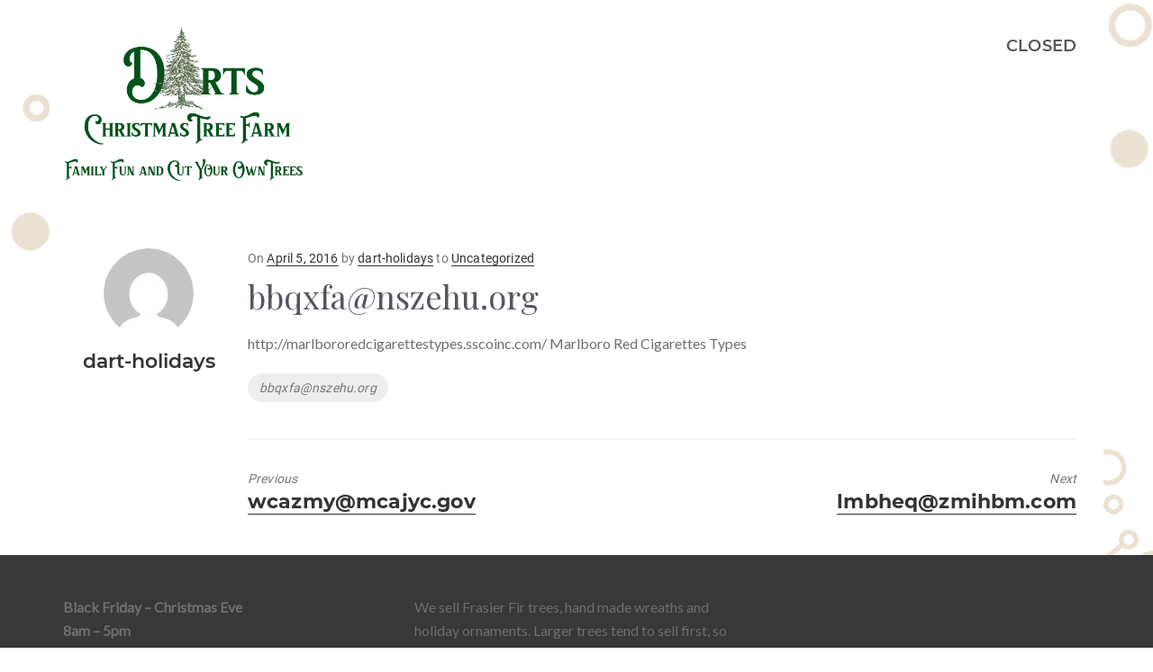

--- FILE ---
content_type: text/html; charset=UTF-8
request_url: https://dartschristmastreefarm.com/bbqxfanszehu-org/
body_size: 12683
content:
	<!DOCTYPE html>
<html lang="en-US">
	<head>
				<meta charset="UTF-8">
		<meta name="viewport" content="width=device-width, initial-scale=1">
		<meta name='robots' content='index, follow, max-image-preview:large, max-snippet:-1, max-video-preview:-1' />

	<!-- This site is optimized with the Yoast SEO plugin v21.5 - https://yoast.com/wordpress/plugins/seo/ -->
	<title>bbqxfa@nszehu.org - Dart&#039;s Christmas Tree Farm</title>
	<meta name="description" content="The oldest Cut your own Old Fashioned Fraser Fir Christmas trees, hand-made wreaths, and holiday ornaments on Long Island. Southold, New York" />
	<link rel="canonical" href="https://www.dartschristmastreefarm.com/bbqxfanszehu-org/" />
	<meta property="og:locale" content="en_US" />
	<meta property="og:type" content="article" />
	<meta property="og:title" content="bbqxfa@nszehu.org - Dart&#039;s Christmas Tree Farm" />
	<meta property="og:description" content="The oldest Cut your own Old Fashioned Fraser Fir Christmas trees, hand-made wreaths, and holiday ornaments on Long Island. Southold, New York" />
	<meta property="og:url" content="https://www.dartschristmastreefarm.com/bbqxfanszehu-org/" />
	<meta property="og:site_name" content="Dart&#039;s Christmas Tree Farm" />
	<meta property="article:published_time" content="2016-04-05T15:07:05+00:00" />
	<meta name="author" content="dart-holidays" />
	<meta name="twitter:card" content="summary_large_image" />
	<meta name="twitter:label1" content="Written by" />
	<meta name="twitter:data1" content="dart-holidays" />
	<script type="application/ld+json" class="yoast-schema-graph">{"@context":"https://schema.org","@graph":[{"@type":"Article","@id":"https://www.dartschristmastreefarm.com/bbqxfanszehu-org/#article","isPartOf":{"@id":"https://www.dartschristmastreefarm.com/bbqxfanszehu-org/"},"author":{"name":"dart-holidays","@id":"https://www.dartschristmastreefarm.com/#/schema/person/98620b0b961a55b54ec2fb3e0b544445"},"headline":"bbqxfa@nszehu.org","datePublished":"2016-04-05T15:07:05+00:00","dateModified":"2016-04-05T15:07:05+00:00","mainEntityOfPage":{"@id":"https://www.dartschristmastreefarm.com/bbqxfanszehu-org/"},"wordCount":11,"publisher":{"@id":"https://www.dartschristmastreefarm.com/#organization"},"keywords":["bbqxfa@nszehu.org"],"inLanguage":"en-US"},{"@type":"WebPage","@id":"https://www.dartschristmastreefarm.com/bbqxfanszehu-org/","url":"https://www.dartschristmastreefarm.com/bbqxfanszehu-org/","name":"bbqxfa@nszehu.org - Dart&#039;s Christmas Tree Farm","isPartOf":{"@id":"https://www.dartschristmastreefarm.com/#website"},"datePublished":"2016-04-05T15:07:05+00:00","dateModified":"2016-04-05T15:07:05+00:00","description":"The oldest Cut your own Old Fashioned Fraser Fir Christmas trees, hand-made wreaths, and holiday ornaments on Long Island. Southold, New York","breadcrumb":{"@id":"https://www.dartschristmastreefarm.com/bbqxfanszehu-org/#breadcrumb"},"inLanguage":"en-US","potentialAction":[{"@type":"ReadAction","target":["https://www.dartschristmastreefarm.com/bbqxfanszehu-org/"]}]},{"@type":"BreadcrumbList","@id":"https://www.dartschristmastreefarm.com/bbqxfanszehu-org/#breadcrumb","itemListElement":[{"@type":"ListItem","position":1,"name":"Home","item":"https://www.dartschristmastreefarm.com/"},{"@type":"ListItem","position":2,"name":"bbqxfa@nszehu.org"}]},{"@type":"WebSite","@id":"https://www.dartschristmastreefarm.com/#website","url":"https://www.dartschristmastreefarm.com/","name":"Dart&#039;s Christmas Tree Farm","description":"Everything you expect a Christmas Tree Farm to be","publisher":{"@id":"https://www.dartschristmastreefarm.com/#organization"},"potentialAction":[{"@type":"SearchAction","target":{"@type":"EntryPoint","urlTemplate":"https://www.dartschristmastreefarm.com/?s={search_term_string}"},"query-input":"required name=search_term_string"}],"inLanguage":"en-US"},{"@type":"Organization","@id":"https://www.dartschristmastreefarm.com/#organization","name":"Darts Christmas Tree Farm","url":"https://www.dartschristmastreefarm.com/","logo":{"@type":"ImageObject","inLanguage":"en-US","@id":"https://www.dartschristmastreefarm.com/#/schema/logo/image/","url":"https://dartschristmastreefarm.com/wp-content/uploads/2019/11/Darts_Christmas-Logo-scaled-e1574027289412.png","contentUrl":"https://dartschristmastreefarm.com/wp-content/uploads/2019/11/Darts_Christmas-Logo-scaled-e1574027289412.png","width":3300,"height":2400,"caption":"Darts Christmas Tree Farm"},"image":{"@id":"https://www.dartschristmastreefarm.com/#/schema/logo/image/"}},{"@type":"Person","@id":"https://www.dartschristmastreefarm.com/#/schema/person/98620b0b961a55b54ec2fb3e0b544445","name":"dart-holidays","image":{"@type":"ImageObject","inLanguage":"en-US","@id":"https://www.dartschristmastreefarm.com/#/schema/person/image/","url":"https://secure.gravatar.com/avatar/2a7a2f026c92c52d656057ae99e50a75?s=96&d=mm&r=g","contentUrl":"https://secure.gravatar.com/avatar/2a7a2f026c92c52d656057ae99e50a75?s=96&d=mm&r=g","caption":"dart-holidays"},"url":"https://dartschristmastreefarm.com/author/dart-holidays/"}]}</script>
	<!-- / Yoast SEO plugin. -->


<link rel='dns-prefetch' href='//fonts.googleapis.com' />
<link rel="alternate" type="application/rss+xml" title="Dart&#039;s Christmas Tree Farm &raquo; Feed" href="https://dartschristmastreefarm.com/feed/" />
<link rel="alternate" type="application/rss+xml" title="Dart&#039;s Christmas Tree Farm &raquo; Comments Feed" href="https://dartschristmastreefarm.com/comments/feed/" />
<script type="text/javascript">
/* <![CDATA[ */
window._wpemojiSettings = {"baseUrl":"https:\/\/s.w.org\/images\/core\/emoji\/14.0.0\/72x72\/","ext":".png","svgUrl":"https:\/\/s.w.org\/images\/core\/emoji\/14.0.0\/svg\/","svgExt":".svg","source":{"concatemoji":"https:\/\/dartschristmastreefarm.com\/wp-includes\/js\/wp-emoji-release.min.js?ver=6.4.7"}};
/*! This file is auto-generated */
!function(i,n){var o,s,e;function c(e){try{var t={supportTests:e,timestamp:(new Date).valueOf()};sessionStorage.setItem(o,JSON.stringify(t))}catch(e){}}function p(e,t,n){e.clearRect(0,0,e.canvas.width,e.canvas.height),e.fillText(t,0,0);var t=new Uint32Array(e.getImageData(0,0,e.canvas.width,e.canvas.height).data),r=(e.clearRect(0,0,e.canvas.width,e.canvas.height),e.fillText(n,0,0),new Uint32Array(e.getImageData(0,0,e.canvas.width,e.canvas.height).data));return t.every(function(e,t){return e===r[t]})}function u(e,t,n){switch(t){case"flag":return n(e,"\ud83c\udff3\ufe0f\u200d\u26a7\ufe0f","\ud83c\udff3\ufe0f\u200b\u26a7\ufe0f")?!1:!n(e,"\ud83c\uddfa\ud83c\uddf3","\ud83c\uddfa\u200b\ud83c\uddf3")&&!n(e,"\ud83c\udff4\udb40\udc67\udb40\udc62\udb40\udc65\udb40\udc6e\udb40\udc67\udb40\udc7f","\ud83c\udff4\u200b\udb40\udc67\u200b\udb40\udc62\u200b\udb40\udc65\u200b\udb40\udc6e\u200b\udb40\udc67\u200b\udb40\udc7f");case"emoji":return!n(e,"\ud83e\udef1\ud83c\udffb\u200d\ud83e\udef2\ud83c\udfff","\ud83e\udef1\ud83c\udffb\u200b\ud83e\udef2\ud83c\udfff")}return!1}function f(e,t,n){var r="undefined"!=typeof WorkerGlobalScope&&self instanceof WorkerGlobalScope?new OffscreenCanvas(300,150):i.createElement("canvas"),a=r.getContext("2d",{willReadFrequently:!0}),o=(a.textBaseline="top",a.font="600 32px Arial",{});return e.forEach(function(e){o[e]=t(a,e,n)}),o}function t(e){var t=i.createElement("script");t.src=e,t.defer=!0,i.head.appendChild(t)}"undefined"!=typeof Promise&&(o="wpEmojiSettingsSupports",s=["flag","emoji"],n.supports={everything:!0,everythingExceptFlag:!0},e=new Promise(function(e){i.addEventListener("DOMContentLoaded",e,{once:!0})}),new Promise(function(t){var n=function(){try{var e=JSON.parse(sessionStorage.getItem(o));if("object"==typeof e&&"number"==typeof e.timestamp&&(new Date).valueOf()<e.timestamp+604800&&"object"==typeof e.supportTests)return e.supportTests}catch(e){}return null}();if(!n){if("undefined"!=typeof Worker&&"undefined"!=typeof OffscreenCanvas&&"undefined"!=typeof URL&&URL.createObjectURL&&"undefined"!=typeof Blob)try{var e="postMessage("+f.toString()+"("+[JSON.stringify(s),u.toString(),p.toString()].join(",")+"));",r=new Blob([e],{type:"text/javascript"}),a=new Worker(URL.createObjectURL(r),{name:"wpTestEmojiSupports"});return void(a.onmessage=function(e){c(n=e.data),a.terminate(),t(n)})}catch(e){}c(n=f(s,u,p))}t(n)}).then(function(e){for(var t in e)n.supports[t]=e[t],n.supports.everything=n.supports.everything&&n.supports[t],"flag"!==t&&(n.supports.everythingExceptFlag=n.supports.everythingExceptFlag&&n.supports[t]);n.supports.everythingExceptFlag=n.supports.everythingExceptFlag&&!n.supports.flag,n.DOMReady=!1,n.readyCallback=function(){n.DOMReady=!0}}).then(function(){return e}).then(function(){var e;n.supports.everything||(n.readyCallback(),(e=n.source||{}).concatemoji?t(e.concatemoji):e.wpemoji&&e.twemoji&&(t(e.twemoji),t(e.wpemoji)))}))}((window,document),window._wpemojiSettings);
/* ]]> */
</script>
<style id='wp-emoji-styles-inline-css' type='text/css'>

	img.wp-smiley, img.emoji {
		display: inline !important;
		border: none !important;
		box-shadow: none !important;
		height: 1em !important;
		width: 1em !important;
		margin: 0 0.07em !important;
		vertical-align: -0.1em !important;
		background: none !important;
		padding: 0 !important;
	}
</style>
<link rel='stylesheet' id='wp-block-library-css' href='https://dartschristmastreefarm.com/wp-includes/css/dist/block-library/style.min.css?ver=6.4.7' type='text/css' media='all' />
<style id='classic-theme-styles-inline-css' type='text/css'>
/*! This file is auto-generated */
.wp-block-button__link{color:#fff;background-color:#32373c;border-radius:9999px;box-shadow:none;text-decoration:none;padding:calc(.667em + 2px) calc(1.333em + 2px);font-size:1.125em}.wp-block-file__button{background:#32373c;color:#fff;text-decoration:none}
</style>
<style id='global-styles-inline-css' type='text/css'>
body{--wp--preset--color--black: #000000;--wp--preset--color--cyan-bluish-gray: #abb8c3;--wp--preset--color--white: #ffffff;--wp--preset--color--pale-pink: #f78da7;--wp--preset--color--vivid-red: #cf2e2e;--wp--preset--color--luminous-vivid-orange: #ff6900;--wp--preset--color--luminous-vivid-amber: #fcb900;--wp--preset--color--light-green-cyan: #7bdcb5;--wp--preset--color--vivid-green-cyan: #00d084;--wp--preset--color--pale-cyan-blue: #8ed1fc;--wp--preset--color--vivid-cyan-blue: #0693e3;--wp--preset--color--vivid-purple: #9b51e0;--wp--preset--gradient--vivid-cyan-blue-to-vivid-purple: linear-gradient(135deg,rgba(6,147,227,1) 0%,rgb(155,81,224) 100%);--wp--preset--gradient--light-green-cyan-to-vivid-green-cyan: linear-gradient(135deg,rgb(122,220,180) 0%,rgb(0,208,130) 100%);--wp--preset--gradient--luminous-vivid-amber-to-luminous-vivid-orange: linear-gradient(135deg,rgba(252,185,0,1) 0%,rgba(255,105,0,1) 100%);--wp--preset--gradient--luminous-vivid-orange-to-vivid-red: linear-gradient(135deg,rgba(255,105,0,1) 0%,rgb(207,46,46) 100%);--wp--preset--gradient--very-light-gray-to-cyan-bluish-gray: linear-gradient(135deg,rgb(238,238,238) 0%,rgb(169,184,195) 100%);--wp--preset--gradient--cool-to-warm-spectrum: linear-gradient(135deg,rgb(74,234,220) 0%,rgb(151,120,209) 20%,rgb(207,42,186) 40%,rgb(238,44,130) 60%,rgb(251,105,98) 80%,rgb(254,248,76) 100%);--wp--preset--gradient--blush-light-purple: linear-gradient(135deg,rgb(255,206,236) 0%,rgb(152,150,240) 100%);--wp--preset--gradient--blush-bordeaux: linear-gradient(135deg,rgb(254,205,165) 0%,rgb(254,45,45) 50%,rgb(107,0,62) 100%);--wp--preset--gradient--luminous-dusk: linear-gradient(135deg,rgb(255,203,112) 0%,rgb(199,81,192) 50%,rgb(65,88,208) 100%);--wp--preset--gradient--pale-ocean: linear-gradient(135deg,rgb(255,245,203) 0%,rgb(182,227,212) 50%,rgb(51,167,181) 100%);--wp--preset--gradient--electric-grass: linear-gradient(135deg,rgb(202,248,128) 0%,rgb(113,206,126) 100%);--wp--preset--gradient--midnight: linear-gradient(135deg,rgb(2,3,129) 0%,rgb(40,116,252) 100%);--wp--preset--font-size--small: 13px;--wp--preset--font-size--medium: 20px;--wp--preset--font-size--large: 36px;--wp--preset--font-size--x-large: 42px;--wp--preset--spacing--20: 0.44rem;--wp--preset--spacing--30: 0.67rem;--wp--preset--spacing--40: 1rem;--wp--preset--spacing--50: 1.5rem;--wp--preset--spacing--60: 2.25rem;--wp--preset--spacing--70: 3.38rem;--wp--preset--spacing--80: 5.06rem;--wp--preset--shadow--natural: 6px 6px 9px rgba(0, 0, 0, 0.2);--wp--preset--shadow--deep: 12px 12px 50px rgba(0, 0, 0, 0.4);--wp--preset--shadow--sharp: 6px 6px 0px rgba(0, 0, 0, 0.2);--wp--preset--shadow--outlined: 6px 6px 0px -3px rgba(255, 255, 255, 1), 6px 6px rgba(0, 0, 0, 1);--wp--preset--shadow--crisp: 6px 6px 0px rgba(0, 0, 0, 1);}:where(.is-layout-flex){gap: 0.5em;}:where(.is-layout-grid){gap: 0.5em;}body .is-layout-flow > .alignleft{float: left;margin-inline-start: 0;margin-inline-end: 2em;}body .is-layout-flow > .alignright{float: right;margin-inline-start: 2em;margin-inline-end: 0;}body .is-layout-flow > .aligncenter{margin-left: auto !important;margin-right: auto !important;}body .is-layout-constrained > .alignleft{float: left;margin-inline-start: 0;margin-inline-end: 2em;}body .is-layout-constrained > .alignright{float: right;margin-inline-start: 2em;margin-inline-end: 0;}body .is-layout-constrained > .aligncenter{margin-left: auto !important;margin-right: auto !important;}body .is-layout-constrained > :where(:not(.alignleft):not(.alignright):not(.alignfull)){max-width: var(--wp--style--global--content-size);margin-left: auto !important;margin-right: auto !important;}body .is-layout-constrained > .alignwide{max-width: var(--wp--style--global--wide-size);}body .is-layout-flex{display: flex;}body .is-layout-flex{flex-wrap: wrap;align-items: center;}body .is-layout-flex > *{margin: 0;}body .is-layout-grid{display: grid;}body .is-layout-grid > *{margin: 0;}:where(.wp-block-columns.is-layout-flex){gap: 2em;}:where(.wp-block-columns.is-layout-grid){gap: 2em;}:where(.wp-block-post-template.is-layout-flex){gap: 1.25em;}:where(.wp-block-post-template.is-layout-grid){gap: 1.25em;}.has-black-color{color: var(--wp--preset--color--black) !important;}.has-cyan-bluish-gray-color{color: var(--wp--preset--color--cyan-bluish-gray) !important;}.has-white-color{color: var(--wp--preset--color--white) !important;}.has-pale-pink-color{color: var(--wp--preset--color--pale-pink) !important;}.has-vivid-red-color{color: var(--wp--preset--color--vivid-red) !important;}.has-luminous-vivid-orange-color{color: var(--wp--preset--color--luminous-vivid-orange) !important;}.has-luminous-vivid-amber-color{color: var(--wp--preset--color--luminous-vivid-amber) !important;}.has-light-green-cyan-color{color: var(--wp--preset--color--light-green-cyan) !important;}.has-vivid-green-cyan-color{color: var(--wp--preset--color--vivid-green-cyan) !important;}.has-pale-cyan-blue-color{color: var(--wp--preset--color--pale-cyan-blue) !important;}.has-vivid-cyan-blue-color{color: var(--wp--preset--color--vivid-cyan-blue) !important;}.has-vivid-purple-color{color: var(--wp--preset--color--vivid-purple) !important;}.has-black-background-color{background-color: var(--wp--preset--color--black) !important;}.has-cyan-bluish-gray-background-color{background-color: var(--wp--preset--color--cyan-bluish-gray) !important;}.has-white-background-color{background-color: var(--wp--preset--color--white) !important;}.has-pale-pink-background-color{background-color: var(--wp--preset--color--pale-pink) !important;}.has-vivid-red-background-color{background-color: var(--wp--preset--color--vivid-red) !important;}.has-luminous-vivid-orange-background-color{background-color: var(--wp--preset--color--luminous-vivid-orange) !important;}.has-luminous-vivid-amber-background-color{background-color: var(--wp--preset--color--luminous-vivid-amber) !important;}.has-light-green-cyan-background-color{background-color: var(--wp--preset--color--light-green-cyan) !important;}.has-vivid-green-cyan-background-color{background-color: var(--wp--preset--color--vivid-green-cyan) !important;}.has-pale-cyan-blue-background-color{background-color: var(--wp--preset--color--pale-cyan-blue) !important;}.has-vivid-cyan-blue-background-color{background-color: var(--wp--preset--color--vivid-cyan-blue) !important;}.has-vivid-purple-background-color{background-color: var(--wp--preset--color--vivid-purple) !important;}.has-black-border-color{border-color: var(--wp--preset--color--black) !important;}.has-cyan-bluish-gray-border-color{border-color: var(--wp--preset--color--cyan-bluish-gray) !important;}.has-white-border-color{border-color: var(--wp--preset--color--white) !important;}.has-pale-pink-border-color{border-color: var(--wp--preset--color--pale-pink) !important;}.has-vivid-red-border-color{border-color: var(--wp--preset--color--vivid-red) !important;}.has-luminous-vivid-orange-border-color{border-color: var(--wp--preset--color--luminous-vivid-orange) !important;}.has-luminous-vivid-amber-border-color{border-color: var(--wp--preset--color--luminous-vivid-amber) !important;}.has-light-green-cyan-border-color{border-color: var(--wp--preset--color--light-green-cyan) !important;}.has-vivid-green-cyan-border-color{border-color: var(--wp--preset--color--vivid-green-cyan) !important;}.has-pale-cyan-blue-border-color{border-color: var(--wp--preset--color--pale-cyan-blue) !important;}.has-vivid-cyan-blue-border-color{border-color: var(--wp--preset--color--vivid-cyan-blue) !important;}.has-vivid-purple-border-color{border-color: var(--wp--preset--color--vivid-purple) !important;}.has-vivid-cyan-blue-to-vivid-purple-gradient-background{background: var(--wp--preset--gradient--vivid-cyan-blue-to-vivid-purple) !important;}.has-light-green-cyan-to-vivid-green-cyan-gradient-background{background: var(--wp--preset--gradient--light-green-cyan-to-vivid-green-cyan) !important;}.has-luminous-vivid-amber-to-luminous-vivid-orange-gradient-background{background: var(--wp--preset--gradient--luminous-vivid-amber-to-luminous-vivid-orange) !important;}.has-luminous-vivid-orange-to-vivid-red-gradient-background{background: var(--wp--preset--gradient--luminous-vivid-orange-to-vivid-red) !important;}.has-very-light-gray-to-cyan-bluish-gray-gradient-background{background: var(--wp--preset--gradient--very-light-gray-to-cyan-bluish-gray) !important;}.has-cool-to-warm-spectrum-gradient-background{background: var(--wp--preset--gradient--cool-to-warm-spectrum) !important;}.has-blush-light-purple-gradient-background{background: var(--wp--preset--gradient--blush-light-purple) !important;}.has-blush-bordeaux-gradient-background{background: var(--wp--preset--gradient--blush-bordeaux) !important;}.has-luminous-dusk-gradient-background{background: var(--wp--preset--gradient--luminous-dusk) !important;}.has-pale-ocean-gradient-background{background: var(--wp--preset--gradient--pale-ocean) !important;}.has-electric-grass-gradient-background{background: var(--wp--preset--gradient--electric-grass) !important;}.has-midnight-gradient-background{background: var(--wp--preset--gradient--midnight) !important;}.has-small-font-size{font-size: var(--wp--preset--font-size--small) !important;}.has-medium-font-size{font-size: var(--wp--preset--font-size--medium) !important;}.has-large-font-size{font-size: var(--wp--preset--font-size--large) !important;}.has-x-large-font-size{font-size: var(--wp--preset--font-size--x-large) !important;}
.wp-block-navigation a:where(:not(.wp-element-button)){color: inherit;}
:where(.wp-block-post-template.is-layout-flex){gap: 1.25em;}:where(.wp-block-post-template.is-layout-grid){gap: 1.25em;}
:where(.wp-block-columns.is-layout-flex){gap: 2em;}:where(.wp-block-columns.is-layout-grid){gap: 2em;}
.wp-block-pullquote{font-size: 1.5em;line-height: 1.6;}
</style>
<link rel='stylesheet' id='contact-form-7-css' href='https://dartschristmastreefarm.com/wp-content/plugins/contact-form-7/includes/css/styles.css?ver=5.8.3' type='text/css' media='all' />
<link rel='stylesheet' id='visualcomposerstarter-font-css' href='https://dartschristmastreefarm.com/wp-content/themes/visual-composer-starter/css/vc-font/visual-composer-starter-font.min.css?ver=3.2.2' type='text/css' media='all' />
<link rel='stylesheet' id='visualcomposerstarter-general-css' href='https://dartschristmastreefarm.com/wp-content/themes/visual-composer-starter/css/styles/style.min.css?ver=3.2.2' type='text/css' media='all' />
<link rel='stylesheet' id='visualcomposerstarter-responsive-css' href='https://dartschristmastreefarm.com/wp-content/themes/visual-composer-starter/css/styles/responsive.min.css?ver=3.2.2' type='text/css' media='all' />
<link rel='stylesheet' id='visualcomposerstarter-style-css' href='https://dartschristmastreefarm.com/wp-content/themes/visual-composer-starter/style.css?ver=6.4.7' type='text/css' media='all' />
<style id='visualcomposerstarter-style-inline-css' type='text/css'>

	/*Body fonts and style*/
	body,
	#main-menu ul li ul li,
	.comment-content cite,
	.entry-content cite,
	#add_payment_method .cart-collaterals .cart_totals table small,
	.woocommerce-cart .cart-collaterals .cart_totals table small,
	.woocommerce-checkout .cart-collaterals .cart_totals table small,
	.visualcomposerstarter.woocommerce-cart .woocommerce .cart-collaterals .cart_totals .cart-subtotal td,
	.visualcomposerstarter.woocommerce-cart .woocommerce .cart-collaterals .cart_totals .cart-subtotal th,
	.visualcomposerstarter.woocommerce-cart .woocommerce table.cart,
	.visualcomposerstarter.woocommerce .woocommerce-ordering,
	.visualcomposerstarter.woocommerce .woocommerce-result-count,
	.visualcomposerstarter legend,
	.visualcomposerstarter.woocommerce-account .woocommerce-MyAccount-content a.button
	 { font-family: Roboto; }
	 body,
	 .sidebar-widget-area a:hover, .sidebar-widget-area a:focus,
	 .sidebar-widget-area .widget_recent_entries ul li:hover, .sidebar-widget-area .widget_archive ul li:hover, .sidebar-widget-area .widget_categories ul li:hover, .sidebar-widget-area .widget_meta ul li:hover, .sidebar-widget-area .widget_recent_entries ul li:focus, .sidebar-widget-area .widget_archive ul li:focus, .sidebar-widget-area .widget_categories ul li:focus, .sidebar-widget-area .widget_meta ul li:focus, .visualcomposerstarter.woocommerce-cart .woocommerce table.cart .product-name a { color: #555555; }
	  .comment-content table,
	  .entry-content table { border-color: #555555; }
	  .entry-full-content .entry-author-data .author-biography,
	  .entry-full-content .entry-meta,
	  .nav-links.post-navigation a .meta-nav,
	  .search-results-header h4,
	  .entry-preview .entry-meta li,
	  .entry-preview .entry-meta li a,
	  .entry-content .gallery-caption,
	  .comment-content blockquote,
	  .entry-content blockquote,
	  .wp-caption .wp-caption-text,
	  .comments-area .comment-list .comment-metadata a { color: #777777; }
	  .comments-area .comment-list .comment-metadata a:hover,
	  .comments-area .comment-list .comment-metadata a:focus { border-bottom-color: #777777; }
	  a,
	  .comments-area .comment-list .reply a,
	  .comments-area span.required,
	  .comments-area .comment-subscription-form label:before,
	  .entry-preview .entry-meta li a:hover:before,
	  .entry-preview .entry-meta li a:focus:before,
	  .entry-preview .entry-meta li.entry-meta-category:hover:before,
	  .entry-content p a:hover,
	  .entry-content ol a:hover,
	  .entry-content ul a:hover,
	  .entry-content table a:hover,
	  .entry-content datalist a:hover,
	  .entry-content blockquote a:hover,
	  .entry-content dl a:hover,
	  .entry-content address a:hover,
	  .entry-content p a:focus,
	  .entry-content ol a:focus,
	  .entry-content ul a:focus,
	  .entry-content table a:focus,
	  .entry-content datalist a:focus,
	  .entry-content blockquote a:focus,
	  .entry-content dl a:focus,
	  .entry-content address a:focus,
	  .entry-content ul > li:before,
	  .comment-content p a:hover,
	  .comment-content ol a:hover,
	  .comment-content ul a:hover,
	  .comment-content table a:hover,
	  .comment-content datalist a:hover,
	  .comment-content blockquote a:hover,
	  .comment-content dl a:hover,
	  .comment-content address a:hover,
	  .comment-content p a:focus,
	  .comment-content ol a:focus,
	  .comment-content ul a:focus,
	  .comment-content table a:focus,
	  .comment-content datalist a:focus,
	  .comment-content blockquote a:focus,
	  .comment-content dl a:focus,
	  .comment-content address a:focus,
	  .comment-content ul > li:before,
	  .sidebar-widget-area .widget_recent_entries ul li,
	  .sidebar-widget-area .widget_archive ul li,
	  .sidebar-widget-area .widget_categories ul li,
	  .sidebar-widget-area .widget_meta ul li { color: #917852; }     
	  .comments-area .comment-list .reply a:hover,
	  .comments-area .comment-list .reply a:focus,
	  .comment-content p a,
	  .comment-content ol a,
	  .comment-content ul a,
	  .comment-content table a,
	  .comment-content datalist a,
	  .comment-content blockquote a,
	  .comment-content dl a,
	  .comment-content address a,
	  .entry-content p a,
	  .entry-content ol a,
	  .entry-content ul a,
	  .entry-content table a,
	  .entry-content datalist a,
	  .entry-content blockquote a,
	  .entry-content dl a,
	  .entry-content address a { border-bottom-color: #917852; }    
	  .entry-content blockquote, .comment-content { border-left-color: #917852; }
	  
	  html, #main-menu ul li ul li { font-size: 16px }
	  body, #footer, .footer-widget-area .widget-title { line-height: 1.7; }
	  body {
		letter-spacing: 0.01rem;
		font-weight: 400;
		font-style: normal;
		text-transform: none;
	  }
	  
	  .comment-content address,
	  .comment-content blockquote,
	  .comment-content datalist,
	  .comment-content dl,
	  .comment-content ol,
	  .comment-content p,
	  .comment-content table,
	  .comment-content ul,
	  .entry-content address,
	  .entry-content blockquote,
	  .entry-content datalist,
	  .entry-content dl,
	  .entry-content ol,
	  .entry-content p,
	  .entry-content table,
	  .entry-content ul {
		margin-top: 0;
		margin-bottom: 1.5rem;
	  }
	  
	  /*Buttons font and style*/
	  .comments-area .form-submit input[type=submit],
	  .blue-button { 
			background-color: #917852; 
			color: #f4f4f4;
			font-family: Montserrat;
			font-size: 16px;
			font-weight: 400;
			font-style: normal;
			letter-spacing: 0.01rem;
			line-height: 1;
			text-transform: none;
			margin-top: 0;
			margin-bottom: 0;
	  }
	  .visualcomposerstarter .products .added_to_cart {
			font-family: Montserrat;
	  }
	  .comments-area .form-submit input[type=submit]:hover, .comments-area .form-submit input[type=submit]:focus,
	  .blue-button:hover, .blue-button:focus, 
	  .entry-content p a.blue-button:hover { 
			background-color: #917852; 
			color: #f4f4f4; 
	  }
	  
	  .nav-links.archive-navigation .page-numbers,
	  .visualcomposerstarter.woocommerce nav.woocommerce-pagination ul li .page-numbers {
	        background-color: #917852; 
			color: #f4f4f4;
	  }
	  
	  .nav-links.archive-navigation a.page-numbers:hover, 
	  .nav-links.archive-navigation a.page-numbers:focus, 
	  .nav-links.archive-navigation .page-numbers.current,
	  .visualcomposerstarter.woocommerce nav.woocommerce-pagination ul li .page-numbers:hover, 
	  .visualcomposerstarter.woocommerce nav.woocommerce-pagination ul li .page-numbers:focus, 
	  .visualcomposerstarter.woocommerce nav.woocommerce-pagination ul li .page-numbers.current {
	        background-color: #917852; 
			color: #f4f4f4; 
	  }
	  .visualcomposerstarter.woocommerce button.button,
	  .visualcomposerstarter.woocommerce a.button.product_type_simple,
	  .visualcomposerstarter.woocommerce a.button.product_type_grouped,
	  .visualcomposerstarter.woocommerce a.button.product_type_variable,
	  .visualcomposerstarter.woocommerce a.button.product_type_external,
	  .visualcomposerstarter .woocommerce .buttons a.button.wc-forward,
	  .visualcomposerstarter .woocommerce #place_order,
	  .visualcomposerstarter .woocommerce .button.checkout-button,
	  .visualcomposerstarter .woocommerce .button.wc-backward,
	  .visualcomposerstarter .woocommerce .track_order .button,
	  .visualcomposerstarter .woocommerce .vct-thank-you-footer a,
	  .visualcomposerstarter .woocommerce .woocommerce-EditAccountForm .button,
	  .visualcomposerstarter .woocommerce .woocommerce-MyAccount-content a.edit,
	  .visualcomposerstarter .woocommerce .woocommerce-mini-cart__buttons.buttons a,
	  .visualcomposerstarter .woocommerce .woocommerce-orders-table__cell .button,
	  .visualcomposerstarter .woocommerce a.button,
	  .visualcomposerstarter .woocommerce button.button,
	  .visualcomposerstarter #review_form #respond .form-submit .submit
	   {
	  		background-color: #917852; 
			color: #f4f4f4;
			font-family: Montserrat;
			font-size: 16px;
			font-weight: 400;
			font-style: normal;
			letter-spacing: 0.01rem;
			line-height: 1;
			text-transform: none;
			margin-top: 0;
			margin-bottom: 0;
	  }
	  .visualcomposerstarter.woocommerce button.button.alt.disabled {
            background-color: #917852; 
			color: #f4f4f4;
	  }
	  .visualcomposerstarter.woocommerce a.button:hover,
	  .visualcomposerstarter.woocommerce a.button:focus,
	  .visualcomposerstarter.woocommerce button.button:hover,
	  .visualcomposerstarter.woocommerce button.button:focus,
	  .visualcomposerstarter .woocommerce #place_order:hover,
	  .visualcomposerstarter .woocommerce .button.checkout-button:hover,
	  .visualcomposerstarter .woocommerce .button.wc-backward:hover,
	  .visualcomposerstarter .woocommerce .track_order .button:hover,
	  .visualcomposerstarter .woocommerce .vct-thank-you-footer a:hover,
	  .visualcomposerstarter .woocommerce .woocommerce-EditAccountForm .button:hover,
	  .visualcomposerstarter .woocommerce .woocommerce-MyAccount-content a.edit:hover,
	  .visualcomposerstarter .woocommerce .woocommerce-mini-cart__buttons.buttons a:hover,
	  .visualcomposerstarter .woocommerce .woocommerce-orders-table__cell .button:hover,
	  .visualcomposerstarter .woocommerce a.button:hover,
	  .visualcomposerstarter #review_form #respond .form-submit .submit:hover
	  .visualcomposerstarter .woocommerce #place_order:focus,
	  .visualcomposerstarter .woocommerce .button.checkout-button:focus,
	  .visualcomposerstarter .woocommerce .button.wc-backward:focus,
	  .visualcomposerstarter .woocommerce .track_order .button:focus,
	  .visualcomposerstarter .woocommerce .vct-thank-you-footer a:focus,
	  .visualcomposerstarter .woocommerce .woocommerce-EditAccountForm .button:focus,
	  .visualcomposerstarter .woocommerce .woocommerce-MyAccount-content a.edit:focus,
	  .visualcomposerstarter .woocommerce .woocommerce-mini-cart__buttons.buttons a:focus,
	  .visualcomposerstarter .woocommerce .woocommerce-orders-table__cell .button:focus,
	  .visualcomposerstarter .woocommerce a.button:focus,
	  .visualcomposerstarter #review_form #respond .form-submit .submit:focus { 
			background-color: #917852; 
			color: #f4f4f4; 
	  }
	
	/*Headers fonts and style*/
	.header-widgetised-area .widget_text,
	 #main-menu > ul > li > a, 
	 .entry-full-content .entry-author-data .author-name, 
	 .nav-links.post-navigation a .post-title, 
	 .comments-area .comment-list .comment-author,
	 .comments-area .comment-list .reply a,
	 .comments-area .comment-form-comment label,
	 .comments-area .comment-form-author label,
	 .comments-area .comment-form-email label,
	 .comments-area .comment-form-url label,
	 .comment-content blockquote,
	 .entry-content blockquote { font-family: Montserrat; }
	.entry-full-content .entry-author-data .author-name,
	.entry-full-content .entry-meta a,
	.nav-links.post-navigation a .post-title,
	.comments-area .comment-list .comment-author,
	.comments-area .comment-list .comment-author a,
	.search-results-header h4 strong,
	.entry-preview .entry-meta li a:hover,
	.entry-preview .entry-meta li a:focus { color: #333333; }
	
	.entry-full-content .entry-meta a,
	.comments-area .comment-list .comment-author a:hover,
	.comments-area .comment-list .comment-author a:focus,
	.nav-links.post-navigation a .post-title { border-bottom-color: #333333; }

	 
	 h1 {
		color: #333333;
		font-family: Montserrat;
		font-size: 42px;
		font-weight: 400;
		font-style: normal;
		letter-spacing: 0.01rem;
		line-height: 1.1;
		margin-top: 0;
		margin-bottom: 2.125rem;
		text-transform: none;  
	 }
	 h1 a {color: #917852;}
	 h1 a:hover, h1 a:focus {color: #917852;}
	 h2 {
		color: #333333;
		font-family: Montserrat;
		font-size: 36px;
		font-weight: 400;
		font-style: normal;
		letter-spacing: 0.01rem;
		line-height: 1.1;
		margin-top: 0;
		margin-bottom: 0.625rem;
		text-transform: none;  
	 }
	 h2 a {color: #917852;}
	 h2 a:hover, h2 a:focus {color: #917852;}
	 h3 {
		color: #333333;
		font-family: Montserrat;
		font-size: 30px;
		font-weight: 400;
		font-style: normal;
		letter-spacing: 0.01rem;
		line-height: 1.1;
		margin-top: 0;
		margin-bottom: 0.625rem;
		text-transform: none;  
	 }
	 h3 a {color: #917852;}
	 h3 a:hover, h3 a:focus {color: #917852;}
	 h4 {
		color: #333333;
		font-family: Montserrat;
		font-size: 22px;
		font-weight: 400;
		font-style: normal;
		letter-spacing: 0.01rem;
		line-height: 1.1;
		margin-top: 0;
		margin-bottom: 0.625rem;
		text-transform: none;  
	 }
	 h4 a {color: #917852;}
	 h4 a:hover, h4 a:focus {color: #917852;}
	 h5 {
		color: #333333;
		font-family: Montserrat;
		font-size: 22px;
		font-weight: 400;
		font-style: normal;
		letter-spacing: 0.01rem;
		line-height: 1.1;
		margin-top: 0;
		margin-bottom: 0.625rem;
		text-transform: none;  
	 }
	 h5 a {color: #917852;}
	 h5 a:hover, h5 a:focus {color: #917852;}
	 h6 {
		color: #333333;
		font-family: Montserrat;
		font-size: 16px;
		font-weight: 400;
		font-style: normal;
		letter-spacing: 0.01rem;
		line-height: 1.1;
		margin-top: 0;
		margin-bottom: 0.625rem;
		text-transform: none;  
	 }
	 h6 a {color: #917852;}
	 h6 a:hover, h6 a:focus {color: #917852;}
	
		/*Header and menu area background color*/
		#header .navbar .navbar-wrapper,
		body.navbar-no-background #header .navbar.fixed.scroll,
		body.header-full-width-boxed #header .navbar,
		body.header-full-width #header .navbar {
			background-color: #ffffff;
		}
		
		@media only screen and (min-width: 768px) {
			body:not(.menu-sandwich) #main-menu ul li ul { background-color: #ffffff; }
		}
		body.navbar-no-background #header .navbar {background-color: transparent;}
		
	.visualcomposerstarter.woocommerce ul.products li.product .price,
	.visualcomposerstarter.woocommerce div.product p.price,
	.visualcomposerstarter.woocommerce div.product p.price ins,
	.visualcomposerstarter.woocommerce div.product span.price,
	.visualcomposerstarter.woocommerce div.product span.price ins,
	.visualcomposerstarter.woocommerce.widget .quantity,
	.visualcomposerstarter.woocommerce.widget del,
	.visualcomposerstarter.woocommerce.widget ins,
	.visualcomposerstarter.woocommerce.widget span.woocommerce-Price-amount.amount,
	.visualcomposerstarter.woocommerce p.price ins,
	.visualcomposerstarter.woocommerce p.price,
	.visualcomposerstarter.woocommerce span.price,
	.visualcomposerstarter.woocommerce span.price ins,
	.visualcomposerstarter .woocommerce.widget span.amount,
	.visualcomposerstarter .woocommerce.widget ins {
		color: #2b4b80
	}
	
	.visualcomposerstarter.woocommerce span.price del,
	.visualcomposerstarter.woocommerce p.price del,
	.visualcomposerstarter.woocommerce p.price del span,
	.visualcomposerstarter.woocommerce span.price del span,
	.visualcomposerstarter .woocommerce.widget del,
	.visualcomposerstarter .woocommerce.widget del span.amount,
	.visualcomposerstarter.woocommerce ul.products li.product .price del {
		color: #d5d5d5
	}
	
	.visualcomposerstarter .vct-cart-items-count {
	    background: #2b4b80;
	    color: #fff;
	}
	.visualcomposerstarter .vct-cart-wrapper svg g>g {
	    fill: #2b4b80;
	}
	
	.visualcomposerstarter.woocommerce div.product .entry-categories a,
	.visualcomposerstarter.woocommerce div.product .woocommerce-tabs ul.tabs li a
	{
		color: #d5d5d5;
	}
	
	.visualcomposerstarter.woocommerce div.product .entry-categories a:hover,
	.visualcomposerstarter.woocommerce-cart .woocommerce table.cart .product-name a:hover,
	.visualcomposerstarter.woocommerce div.product .woocommerce-tabs ul.tabs li a:hover,
	.visualcomposerstarter.woocommerce div.product .entry-categories a:focus,
	.visualcomposerstarter.woocommerce-cart .woocommerce table.cart .product-name a:focus,
	.visualcomposerstarter.woocommerce div.product .woocommerce-tabs ul.tabs li a:focus,
	{
		color: #2b4b80;
	}
	
	.visualcomposerstarter.woocommerce div.product .woocommerce-tabs ul.tabs li.active a
	{
		color: #2b4b80;
	}
	.visualcomposerstarter.woocommerce div.product .woocommerce-tabs ul.tabs li.active a:before
	{
		background: #2b4b80;
	}
	
	.woocommerce button.button[name="update_cart"],
    .button[name="apply_coupon"],
    .vct-checkout-button,
    .woocommerce button.button:disabled, 
    .woocommerce button.button:disabled[disabled]
	{
		color: #4e4e4e;
	}
	.visualcomposerstarter .woocommerce.widget.widget_price_filter .ui-slider .ui-slider-handle,
	.visualcomposerstarter .woocommerce.widget.widget_price_filter .ui-slider .ui-slider-range
	{
		background-color: #2b4b80;
	}
	.visualcomposerstarter .woocommerce.widget li a
	{
		color: #000;
	}
	.visualcomposerstarter .woocommerce.widget li a:hover,
	.visualcomposerstarter .woocommerce.widget li a:focus
	{
		color: #2b4b80;
	}
	.visualcomposerstarter.woocommerce-cart .woocommerce table.cart a.remove:before,
	.visualcomposerstarter .woocommerce.widget .cart_list li a.remove:before,
	.visualcomposerstarter.woocommerce-cart .woocommerce table.cart a.remove:after,
	.visualcomposerstarter .woocommerce.widget .cart_list li a.remove:after
	{
		background-color: #d5d5d5;
	}
</style>
<style id='vcv-fontManager:css-inline-css' type='text/css'>
.vcwb.vcwb-font-manager {--h1-line-height: 50px;--h1-font-family: Playfair Display;--h1-font-size: 36px;--h1-letter-spacing: 0px;--h1-margin-top: 0;--h1-primary-color: #55555F;--h1-font-style: normal;--h1-font-weight: 400;--h1-text-transform: none;--h1-margin-bottom: 15px;--h1-link-color: #2828C6;--h1-link-hover-color: #23238e;--h1-link-border-color: transparent;--h1-link-border-hover-color: true;--h2-line-height: 42px;--h2-font-family: Playfair Display;--h2-font-size: 28px;--h2-letter-spacing: 0px;--h2-margin-top: 0;--h2-primary-color: #55555F;--h2-font-style: normal;--h2-font-weight: 400;--h2-text-transform: none;--h2-margin-bottom: 13px;--h2-link-color: #2828C6;--h2-link-hover-color: #23238e;--h2-link-border-color: transparent;--h2-link-border-hover-color: true;--h3-line-height: 36px;--h3-font-family: Playfair Display;--h3-font-size: 24px;--h3-letter-spacing: 0px;--h3-margin-top: 0;--h3-primary-color: #55555F;--h3-font-style: normal;--h3-font-weight: 400;--h3-text-transform: none;--h3-margin-bottom: 13px;--h3-link-color: #2828C6;--h3-link-hover-color: #23238e;--h3-link-border-color: transparent;--h3-link-border-hover-color: true;--h4-line-height: 30px;--h4-font-family: Playfair Display;--h4-font-size: 20px;--h4-letter-spacing: 0px;--h4-margin-top: 0;--h4-primary-color: #55555F;--h4-font-style: normal;--h4-font-weight: 400;--h4-text-transform: none;--h4-margin-bottom: 10px;--h4-link-color: #2828C6;--h4-link-hover-color: #23238e;--h4-link-border-color: transparent;--h4-link-border-hover-color: true;--h5-line-height: 26px;--h5-font-family: Playfair Display;--h5-font-size: 18px;--h5-letter-spacing: 0px;--h5-margin-top: 0;--h5-primary-color: #55555F;--h5-font-style: normal;--h5-font-weight: 400;--h5-text-transform: none;--h5-margin-bottom: 8px;--h5-link-color: #2828C6;--h5-link-hover-color: #23238e;--h5-link-border-color: transparent;--h5-link-border-hover-color: true;--h6-line-height: 22px;--h6-font-family: Playfair Display;--h6-font-size: 16px;--h6-letter-spacing: 0px;--h6-margin-top: 0;--h6-primary-color: #55555F;--h6-font-style: normal;--h6-font-weight: 400;--h6-text-transform: none;--h6-margin-bottom: 6px;--h6-link-color: #2828C6;--h6-link-hover-color: #23238e;--h6-link-border-color: transparent;--h6-link-border-hover-color: true;--p-line-height: 26px;--p-font-family: Lato;--p-font-size: 16px;--p-letter-spacing: 0px;--p-margin-top: 0;--p-primary-color: #6C6C72;--p-font-style: normal;--p-font-weight: 400;--p-text-transform: none;--p-margin-bottom: 15px;--p-link-color: #2828C6;--p-link-hover-color: #23238e;--p-link-border-color: transparent;--p-link-border-hover-color: true;--blockquote-line-height: 26px;--blockquote-font-family: Playfair Display;--blockquote-font-size: 18px;--blockquote-letter-spacing: 0px;--blockquote-margin-top: 20px;--blockquote-primary-color: #55555F;--blockquote-font-style: normal;--blockquote-font-weight: 400;--blockquote-text-transform: none;--blockquote-margin-bottom: 20px;--blockquote-link-color: #2828C6;--blockquote-link-hover-color: #23238e;--blockquote-link-border-color: transparent;--blockquote-link-border-hover-color: true;}.vcwb.vcwb-font-manager h1, .vcwb.vcwb-font-manager .h1,  .vcwb.vcwb-font-manager .h1.main-title,  .vcwb.vcwb-font-manager .h1.entry-title,  .vcwb.vcwb-font-manager .comments-area h1#reply-title,  .vcwb.vcwb-font-manager h1.comments-title,  .vcwb.vcwb-font-manager .entry-content h1,  .vcwb.vcwb-font-manager #header h1,  .vcwb.vcwb-font-manager #footer h1,  .vcwb.vcwb-font-manager #content h1,  .vcwb.vcwb-font-manager h1.entry-title {  line-height: var(--h1-line-height);  font-family: var(--h1-font-family);  font-weight: var(--h1-font-weight);  font-size: var(--h1-font-size);  letter-spacing: var(--h1-letter-spacing);  margin-top: var(--h1-margin-top);  color: var(--h1-primary-color);  font-style: var(--h1-font-style);  text-transform: var(--h1-text-transform);  margin-bottom: var(--h1-margin-bottom);  }.vcwb.vcwb-font-manager h1 a , .vcwb.vcwb-font-manager .h1 a,  .vcwb.vcwb-font-manager #header h1 a,  .vcwb.vcwb-font-manager #footer h1 a,  .vcwb.vcwb-font-manager #content h1 a,  .vcwb.vcwb-font-manager .h1.main-title a,  .vcwb.vcwb-font-manager .h1.entry-title a,  .vcwb.vcwb-font-manager h1.comments-title a,  .vcwb.vcwb-font-manager .entry-content h1 a,  .vcwb.vcwb-font-manager h1.entry-title a {  line-height: var(--h1-line-height);  font-family: var(--h1-font-family);  font-weight: var(--h1-font-weight);  font-size: var(--h1-font-size);  letter-spacing: var(--h1-letter-spacing);  margin-top: var(--h1-margin-top);  font-style: var(--h1-font-style);  text-transform: var(--h1-text-transform);  margin-bottom: var(--h1-margin-bottom);  text-decoration: none;  color: var(--h1-link-color);  border-bottom-width: 1px;  border-bottom-style: solid;  border-bottom-color: var(--h1-link-border-color);  transition: color .2s, border-bottom-color .2s;  }.vcwb.vcwb-font-manager h1 a:focus, .vcwb.vcwb-font-manager h1 a:hover , .vcwb.vcwb-font-manager .h1 a:hover,  .vcwb.vcwb-font-manager #header h1 a:hover,  .vcwb.vcwb-font-manager #header h1 a:focus,  .vcwb.vcwb-font-manager #footer h1 a:hover,  .vcwb.vcwb-font-manager #footer h1 a:focus,  .vcwb.vcwb-font-manager #content h1 a:hover,  .vcwb.vcwb-font-manager #content h1 a:focus,  .vcwb.vcwb-font-manager .h1 a:focus,  .vcwb.vcwb-font-manager .h1.main-title a:hover,  .vcwb.vcwb-font-manager .h1.main-title a:focus,  .vcwb.vcwb-font-manager .h1.entry-title a:hover,  .vcwb.vcwb-font-manager .h1.entry-title a:focus,  .vcwb.vcwb-font-manager h1.comments-title a:hover,  .vcwb.vcwb-font-manager h1.comments-title a:focus,  .vcwb.vcwb-font-manager .entry-content h1 a:hover,  .vcwb.vcwb-font-manager .entry-content h1 a:focus,  .vcwb.vcwb-font-manager h1.entry-title a:hover,  .vcwb.vcwb-font-manager h1.entry-title a:focus {  color: var(--h1-link-hover-color);  border-bottom-color: var(--h1-link-border-hover-color);  } .vcwb.vcwb-font-manager blockquote {  position: relative;  border: none;  }  /* gfonts */  .vce-google-fonts-heading-link, .vce-google-fonts-heading-link:hover, .vce-google-fonts-heading-link:focus, .vce-google-fonts-heading-link:visited {  border: none !important;  text-decoration: inherit !important;  color: inherit !important;  background: inherit !important;  font-family: inherit !important;  font-size: inherit !important;  font-weight: inherit !important;  font-style: inherit !important;  letter-spacing: inherit !important;  line-height: inherit !important;  cursor: pointer !important; }  .vcwb.vcwb-font-manager h2, .vcwb.vcwb-font-manager .h2,  .vcwb.vcwb-font-manager .entry-content h2,  .vcwb.vcwb-font-manager #header h2,  .vcwb.vcwb-font-manager #footer h2,  .vcwb.vcwb-font-manager #content h2,  .vcwb.vcwb-font-manager h2.reply-title,  .vcwb.vcwb-font-manager .comments-area h2#reply-title,  .vcwb.vcwb-font-manager h2.comments-title,  .vcwb.vcwb-font-manager h2.entry-title {  line-height: var(--h2-line-height);  font-family: var(--h2-font-family);  font-weight: var(--h2-font-weight);  font-size: var(--h2-font-size);  letter-spacing: var(--h2-letter-spacing);  margin-top: var(--h2-margin-top);  color: var(--h2-primary-color);  font-style: var(--h2-font-style);  text-transform: var(--h2-text-transform);  margin-bottom: var(--h2-margin-bottom);  }.vcwb.vcwb-font-manager h2 a , .vcwb.vcwb-font-manager .h2 a,  .vcwb.vcwb-font-manager .entry-content h2 a,  .vcwb.vcwb-font-manager #header h2 a,  .vcwb.vcwb-font-manager #footer h2 a,  .vcwb.vcwb-font-manager #content h2 a,  .vcwb.vcwb-font-manager h2.reply-title a,  .vcwb.vcwb-font-manager h2.comments-title a,  .vcwb.vcwb-font-manager h2.entry-title a {  line-height: var(--h2-line-height);  font-family: var(--h2-font-family);  font-weight: var(--h2-font-weight);  font-size: var(--h2-font-size);  letter-spacing: var(--h2-letter-spacing);  margin-top: var(--h2-margin-top);  font-style: var(--h2-font-style);  text-transform: var(--h2-text-transform);  margin-bottom: var(--h2-margin-bottom);  text-decoration: none;  color: var(--h2-link-color);  border-bottom-width: 1px;  border-bottom-style: solid;  border-bottom-color: var(--h2-link-border-color);  transition: color .2s, border-bottom-color .2s;  }.vcwb.vcwb-font-manager h2 a:focus, .vcwb.vcwb-font-manager h2 a:hover , .vcwb.vcwb-font-manager .h2 a:hover,  .vcwb.vcwb-font-manager .h2 a:focus,  .vcwb.vcwb-font-manager .entry-content h2 a:hover,  .vcwb.vcwb-font-manager .entry-content h2 a:focus,  .vcwb.vcwb-font-manager #header h2 a:hover,  .vcwb.vcwb-font-manager #header h2 a:focus,  .vcwb.vcwb-font-manager #footer h2 a:hover,  .vcwb.vcwb-font-manager #footer h2 a:focus,  .vcwb.vcwb-font-manager #content h2 a:hover,  .vcwb.vcwb-font-manager #content h2 a:focus,  .vcwb.vcwb-font-manager h2.reply-title a:hover,  .vcwb.vcwb-font-manager h2.reply-title a:focus,  .vcwb.vcwb-font-manager h2.comments-title a:hover,  .vcwb.vcwb-font-manager h2.comments-title a:focus,  .vcwb.vcwb-font-manager h2.entry-title a:hover,  .vcwb.vcwb-font-manager h2.entry-title a:focus {  color: var(--h2-link-hover-color);  border-bottom-color: var(--h2-link-border-hover-color);  } .vcwb.vcwb-font-manager blockquote {  position: relative;  border: none;  }  /* gfonts */  .vce-google-fonts-heading-link, .vce-google-fonts-heading-link:hover, .vce-google-fonts-heading-link:focus, .vce-google-fonts-heading-link:visited {  border: none !important;  text-decoration: inherit !important;  color: inherit !important;  background: inherit !important;  font-family: inherit !important;  font-size: inherit !important;  font-weight: inherit !important;  font-style: inherit !important;  letter-spacing: inherit !important;  line-height: inherit !important;  cursor: pointer !important; }  .vcwb.vcwb-font-manager h3, .vcwb.vcwb-font-manager .h3,  .vcwb.vcwb-font-manager .entry-content h3,  .vcwb.vcwb-font-manager #header h3,  .vcwb.vcwb-font-manager #footer h3,  .vcwb.vcwb-font-manager #content h3,  .vcwb.vcwb-font-manager h3.reply-title,  .vcwb.vcwb-font-manager .comments-area h3#reply-title,  .vcwb.vcwb-font-manager h3.comments-title,  .vcwb.vcwb-font-manager h3.entry-title {  line-height: var(--h3-line-height);  font-family: var(--h3-font-family);  font-weight: var(--h3-font-weight);  font-size: var(--h3-font-size);  letter-spacing: var(--h3-letter-spacing);  margin-top: var(--h3-margin-top);  color: var(--h3-primary-color);  font-style: var(--h3-font-style);  text-transform: var(--h3-text-transform);  margin-bottom: var(--h3-margin-bottom);  }.vcwb.vcwb-font-manager h3 a , .vcwb.vcwb-font-manager .h3 a,  .vcwb.vcwb-font-manager .entry-content h3 a,  .vcwb.vcwb-font-manager #header h3 a,  .vcwb.vcwb-font-manager #footer h3 a,  .vcwb.vcwb-font-manager #content h3 a,  .vcwb.vcwb-font-manager h3.reply-title a,  .vcwb.vcwb-font-manager h3.comments-title a,  .vcwb.vcwb-font-manager h3.entry-title a {  line-height: var(--h3-line-height);  font-family: var(--h3-font-family);  font-weight: var(--h3-font-weight);  font-size: var(--h3-font-size);  letter-spacing: var(--h3-letter-spacing);  margin-top: var(--h3-margin-top);  font-style: var(--h3-font-style);  text-transform: var(--h3-text-transform);  margin-bottom: var(--h3-margin-bottom);  text-decoration: none;  color: var(--h3-link-color);  border-bottom-width: 1px;  border-bottom-style: solid;  border-bottom-color: var(--h3-link-border-color);  transition: color .2s, border-bottom-color .2s;  }.vcwb.vcwb-font-manager h3 a:focus, .vcwb.vcwb-font-manager h3 a:hover , .vcwb.vcwb-font-manager .h3 a:hover,  .vcwb.vcwb-font-manager .h3 a:focus,  .vcwb.vcwb-font-manager .entry-content h3 a:hover,  .vcwb.vcwb-font-manager .entry-content h3 a:focus,  .vcwb.vcwb-font-manager #header h3 a:hover,  .vcwb.vcwb-font-manager #header h3 a:focus,  .vcwb.vcwb-font-manager #footer h3 a:hover,  .vcwb.vcwb-font-manager #footer h3 a:focus,  .vcwb.vcwb-font-manager #content h3 a:hover,  .vcwb.vcwb-font-manager #content h3 a:focus,  .vcwb.vcwb-font-manager h3.reply-title a:hover,  .vcwb.vcwb-font-manager h3.reply-title a:focus,  .vcwb.vcwb-font-manager h3.comments-title a:hover,  .vcwb.vcwb-font-manager h3.comments-title a:focus,  .vcwb.vcwb-font-manager h3.entry-title a:hover,  .vcwb.vcwb-font-manager h3.entry-title a:focus {  color: var(--h3-link-hover-color);  border-bottom-color: var(--h3-link-border-hover-color);  } .vcwb.vcwb-font-manager blockquote {  position: relative;  border: none;  }  /* gfonts */  .vce-google-fonts-heading-link, .vce-google-fonts-heading-link:hover, .vce-google-fonts-heading-link:focus, .vce-google-fonts-heading-link:visited {  border: none !important;  text-decoration: inherit !important;  color: inherit !important;  background: inherit !important;  font-family: inherit !important;  font-size: inherit !important;  font-weight: inherit !important;  font-style: inherit !important;  letter-spacing: inherit !important;  line-height: inherit !important;  cursor: pointer !important; }  .vcwb.vcwb-font-manager h4, .vcwb.vcwb-font-manager .h4,  .vcwb.vcwb-font-manager .entry-content h4,  .vcwb.vcwb-font-manager #header h4,  .vcwb.vcwb-font-manager #footer h4,  .vcwb.vcwb-font-manager #content h4,  .vcwb.vcwb-font-manager h4.reply-title,  .vcwb.vcwb-font-manager .comments-area h4#reply-title,  .vcwb.vcwb-font-manager h4.comments-title,  .vcwb.vcwb-font-manager h4.entry-title {  line-height: var(--h4-line-height);  font-family: var(--h4-font-family);  font-weight: var(--h4-font-weight);  font-size: var(--h4-font-size);  letter-spacing: var(--h4-letter-spacing);  margin-top: var(--h4-margin-top);  color: var(--h4-primary-color);  font-style: var(--h4-font-style);  text-transform: var(--h4-text-transform);  margin-bottom: var(--h4-margin-bottom);  }.vcwb.vcwb-font-manager h4 a , .vcwb.vcwb-font-manager .h4 a,  .vcwb.vcwb-font-manager .entry-content h4 a,  .vcwb.vcwb-font-manager #header h4 a,  .vcwb.vcwb-font-manager #footer h4 a,  .vcwb.vcwb-font-manager #content h4 a,  .vcwb.vcwb-font-manager h4.reply-title a,  .vcwb.vcwb-font-manager h4.comments-title a,  .vcwb.vcwb-font-manager h4.entry-title a {  line-height: var(--h4-line-height);  font-family: var(--h4-font-family);  font-weight: var(--h4-font-weight);  font-size: var(--h4-font-size);  letter-spacing: var(--h4-letter-spacing);  margin-top: var(--h4-margin-top);  font-style: var(--h4-font-style);  text-transform: var(--h4-text-transform);  margin-bottom: var(--h4-margin-bottom);  text-decoration: none;  color: var(--h4-link-color);  border-bottom-width: 1px;  border-bottom-style: solid;  border-bottom-color: var(--h4-link-border-color);  transition: color .2s, border-bottom-color .2s;  }.vcwb.vcwb-font-manager h4 a:focus, .vcwb.vcwb-font-manager h4 a:hover , .vcwb.vcwb-font-manager .h4 a:hover,  .vcwb.vcwb-font-manager .h4 a:focus,  .vcwb.vcwb-font-manager .entry-content h4 a:hover,  .vcwb.vcwb-font-manager .entry-content h4 a:focus,  .vcwb.vcwb-font-manager #header h4 a:hover,  .vcwb.vcwb-font-manager #header h4 a:focus,  .vcwb.vcwb-font-manager #footer h4 a:hover,  .vcwb.vcwb-font-manager #footer h4 a:focus,  .vcwb.vcwb-font-manager #content h4 a:hover,  .vcwb.vcwb-font-manager #content h4 a:focus,  .vcwb.vcwb-font-manager h4.reply-title a:hover,  .vcwb.vcwb-font-manager h4.reply-title a:focus,  .vcwb.vcwb-font-manager h4.comments-title a:hover,  .vcwb.vcwb-font-manager h4.comments-title a:focus,  .vcwb.vcwb-font-manager h4.entry-title a:hover,  .vcwb.vcwb-font-manager h4.entry-title a:focus {  color: var(--h4-link-hover-color);  border-bottom-color: var(--h4-link-border-hover-color);  } .vcwb.vcwb-font-manager blockquote {  position: relative;  border: none;  }  /* gfonts */  .vce-google-fonts-heading-link, .vce-google-fonts-heading-link:hover, .vce-google-fonts-heading-link:focus, .vce-google-fonts-heading-link:visited {  border: none !important;  text-decoration: inherit !important;  color: inherit !important;  background: inherit !important;  font-family: inherit !important;  font-size: inherit !important;  font-weight: inherit !important;  font-style: inherit !important;  letter-spacing: inherit !important;  line-height: inherit !important;  cursor: pointer !important; }  .vcwb.vcwb-font-manager h5, .vcwb.vcwb-font-manager .h5,  .vcwb.vcwb-font-manager h5.reply-title,  .vcwb.vcwb-font-manager .comments-area h5#reply-title,  .vcwb.vcwb-font-manager #header h5,  .vcwb.vcwb-font-manager #footer h5,  .vcwb.vcwb-font-manager #content h5,  .vcwb.vcwb-font-manager h5.comments-title,  .vcwb.vcwb-font-manager .entry-content h5 {  line-height: var(--h5-line-height);  font-family: var(--h5-font-family);  font-weight: var(--h5-font-weight);  font-size: var(--h5-font-size);  letter-spacing: var(--h5-letter-spacing);  margin-top: var(--h5-margin-top);  color: var(--h5-primary-color);  font-style: var(--h5-font-style);  text-transform: var(--h5-text-transform);  margin-bottom: var(--h5-margin-bottom);  }.vcwb.vcwb-font-manager h5 a , .vcwb.vcwb-font-manager .h5 a,  .vcwb.vcwb-font-manager h5.reply-title a,  .vcwb.vcwb-font-manager #header h5 a,  .vcwb.vcwb-font-manager #footer h5 a,  .vcwb.vcwb-font-manager #content h5 a,  .vcwb.vcwb-font-manager h5.comments-title a,  .vcwb.vcwb-font-manager .entry-content h5 a {  line-height: var(--h5-line-height);  font-family: var(--h5-font-family);  font-weight: var(--h5-font-weight);  font-size: var(--h5-font-size);  letter-spacing: var(--h5-letter-spacing);  margin-top: var(--h5-margin-top);  font-style: var(--h5-font-style);  text-transform: var(--h5-text-transform);  margin-bottom: var(--h5-margin-bottom);  text-decoration: none;  color: var(--h5-link-color);  border-bottom-width: 1px;  border-bottom-style: solid;  border-bottom-color: var(--h5-link-border-color);  transition: color .2s, border-bottom-color .2s;  }.vcwb.vcwb-font-manager h5 a:focus, .vcwb.vcwb-font-manager h5 a:hover , .vcwb.vcwb-font-manager .h5 a:hover,  .vcwb.vcwb-font-manager .h5 a:focus,  .vcwb.vcwb-font-manager h5.reply-title a:hover,  .vcwb.vcwb-font-manager h5.reply-title a:focus,  .vcwb.vcwb-font-manager #header h5 a:hover,  .vcwb.vcwb-font-manager #header h5 a:focus,  .vcwb.vcwb-font-manager #footer h5 a:hover,  .vcwb.vcwb-font-manager #footer h5 a:focus,  .vcwb.vcwb-font-manager #content h5 a:hover,  .vcwb.vcwb-font-manager #content h5 a:focus,  .vcwb.vcwb-font-manager h5.comments-title a:hover,  .vcwb.vcwb-font-manager h5.comments-title a:focus,  .vcwb.vcwb-font-manager .entry-content h5 a:hover,  .vcwb.vcwb-font-manager .entry-content h5 a:focus {  color: var(--h5-link-hover-color);  border-bottom-color: var(--h5-link-border-hover-color);  } .vcwb.vcwb-font-manager blockquote {  position: relative;  border: none;  }  /* gfonts */  .vce-google-fonts-heading-link, .vce-google-fonts-heading-link:hover, .vce-google-fonts-heading-link:focus, .vce-google-fonts-heading-link:visited {  border: none !important;  text-decoration: inherit !important;  color: inherit !important;  background: inherit !important;  font-family: inherit !important;  font-size: inherit !important;  font-weight: inherit !important;  font-style: inherit !important;  letter-spacing: inherit !important;  line-height: inherit !important;  cursor: pointer !important; }  .vcwb.vcwb-font-manager h6, .vcwb.vcwb-font-manager .h6,  .vcwb.vcwb-font-manager h6.reply-title,  .vcwb.vcwb-font-manager .comments-area h6#reply-title,  .vcwb.vcwb-font-manager #header h6,  .vcwb.vcwb-font-manager #footer h6,  .vcwb.vcwb-font-manager #content h6,  .vcwb.vcwb-font-manager h6.comments-title,  .vcwb.vcwb-font-manager .entry-content h6 {  line-height: var(--h6-line-height);  font-family: var(--h6-font-family);  font-weight: var(--h6-font-weight);  font-size: var(--h6-font-size);  letter-spacing: var(--h6-letter-spacing);  margin-top: var(--h6-margin-top);  color: var(--h6-primary-color);  font-style: var(--h6-font-style);  text-transform: var(--h6-text-transform);  margin-bottom: var(--h6-margin-bottom);  }.vcwb.vcwb-font-manager h6 a , .vcwb.vcwb-font-manager .h6 a,  .vcwb.vcwb-font-manager h6.reply-title a,  .vcwb.vcwb-font-manager #header h6 a,  .vcwb.vcwb-font-manager #footer h6 a,  .vcwb.vcwb-font-manager #content h6 a,  .vcwb.vcwb-font-manager h6.comments-title a,  .vcwb.vcwb-font-manager .entry-content h6 a {  line-height: var(--h6-line-height);  font-family: var(--h6-font-family);  font-weight: var(--h6-font-weight);  font-size: var(--h6-font-size);  letter-spacing: var(--h6-letter-spacing);  margin-top: var(--h6-margin-top);  font-style: var(--h6-font-style);  text-transform: var(--h6-text-transform);  margin-bottom: var(--h6-margin-bottom);  text-decoration: none;  color: var(--h6-link-color);  border-bottom-width: 1px;  border-bottom-style: solid;  border-bottom-color: var(--h6-link-border-color);  transition: color .2s, border-bottom-color .2s;  }.vcwb.vcwb-font-manager h6 a:focus, .vcwb.vcwb-font-manager h6 a:hover , .vcwb.vcwb-font-manager .h6 a:hover,  .vcwb.vcwb-font-manager .h6 a:focus,  .vcwb.vcwb-font-manager h6.reply-title a:hover,  .vcwb.vcwb-font-manager h6.reply-title a:focus,  .vcwb.vcwb-font-manager #header h6 a:hover,  .vcwb.vcwb-font-manager #header h6 a:focus,  .vcwb.vcwb-font-manager #footer h6 a:hover,  .vcwb.vcwb-font-manager #footer h6 a:focus,  .vcwb.vcwb-font-manager #content h6 a:hover,  .vcwb.vcwb-font-manager #content h6 a:focus,  .vcwb.vcwb-font-manager h6.comments-title a:hover,  .vcwb.vcwb-font-manager h6.comments-title a:focus,  .vcwb.vcwb-font-manager .entry-content h6 a:hover,  .vcwb.vcwb-font-manager .entry-content h6 a:focus {  color: var(--h6-link-hover-color);  border-bottom-color: var(--h6-link-border-hover-color);  } .vcwb.vcwb-font-manager blockquote {  position: relative;  border: none;  }  /* gfonts */  .vce-google-fonts-heading-link, .vce-google-fonts-heading-link:hover, .vce-google-fonts-heading-link:focus, .vce-google-fonts-heading-link:visited {  border: none !important;  text-decoration: inherit !important;  color: inherit !important;  background: inherit !important;  font-family: inherit !important;  font-size: inherit !important;  font-weight: inherit !important;  font-style: inherit !important;  letter-spacing: inherit !important;  line-height: inherit !important;  cursor: pointer !important; }  .vcwb.vcwb-font-manager p, .vcwb.vcwb-font-manager .entry-content p,  .vcwb.vcwb-font-manager #header p,  .vcwb.vcwb-font-manager #footer p,  .vcwb.vcwb-font-manager #content p,  .vcwb.vcwb-font-manager .comment-content p {  line-height: var(--p-line-height);  font-family: var(--p-font-family);  font-weight: var(--p-font-weight);  font-size: var(--p-font-size);  letter-spacing: var(--p-letter-spacing);  margin-top: var(--p-margin-top);  color: var(--p-primary-color);  font-style: var(--p-font-style);  text-transform: var(--p-text-transform);  margin-bottom: var(--p-margin-bottom);  }.vcwb.vcwb-font-manager p a , .vcwb.vcwb-font-manager .entry-content p a,  .vcwb.vcwb-font-manager #header p a,  .vcwb.vcwb-font-manager #footer p a,  .vcwb.vcwb-font-manager #content p a,  .vcwb.vcwb-font-manager .comment-content p a {  line-height: var(--p-line-height);  font-family: var(--p-font-family);  font-weight: var(--p-font-weight);  font-size: var(--p-font-size);  letter-spacing: var(--p-letter-spacing);  margin-top: var(--p-margin-top);  font-style: var(--p-font-style);  text-transform: var(--p-text-transform);  margin-bottom: var(--p-margin-bottom);  text-decoration: none;  color: var(--p-link-color);  border-bottom-width: 1px;  border-bottom-style: solid;  border-bottom-color: var(--p-link-border-color);  transition: color .2s, border-bottom-color .2s;  }.vcwb.vcwb-font-manager p a:focus, .vcwb.vcwb-font-manager p a:hover , .vcwb.vcwb-font-manager .entry-content p a:hover,  .vcwb.vcwb-font-manager .entry-content p a:focus,  .vcwb.vcwb-font-manager #header p a:hover,  .vcwb.vcwb-font-manager #header p a:focus,  .vcwb.vcwb-font-manager #footer p a:hover,  .vcwb.vcwb-font-manager #footer p a:focus,  .vcwb.vcwb-font-manager #content p a:hover,  .vcwb.vcwb-font-manager #content p a:focus,  .vcwb.vcwb-font-manager .comment-content p a:hover,  .vcwb.vcwb-font-manager .comment-content p a:focus {  color: var(--p-link-hover-color);  border-bottom-color: var(--p-link-border-hover-color);  } .vcwb.vcwb-font-manager blockquote {  position: relative;  border: none;  }  /* gfonts */  .vce-google-fonts-heading-link, .vce-google-fonts-heading-link:hover, .vce-google-fonts-heading-link:focus, .vce-google-fonts-heading-link:visited {  border: none !important;  text-decoration: inherit !important;  color: inherit !important;  background: inherit !important;  font-family: inherit !important;  font-size: inherit !important;  font-weight: inherit !important;  font-style: inherit !important;  letter-spacing: inherit !important;  line-height: inherit !important;  cursor: pointer !important; }  .vcwb.vcwb-font-manager blockquote, .vcwb.vcwb-font-manager .entry-content blockquote,  .vcwb.vcwb-font-manager #header blockquote,  .vcwb.vcwb-font-manager #footer blockquote,  .vcwb.vcwb-font-manager #content blockquote,  .vcwb.vcwb-font-manager .entry-content blockquote p  {  line-height: var(--blockquote-line-height);  font-family: var(--blockquote-font-family);  font-weight: var(--blockquote-font-weight);  font-size: var(--blockquote-font-size);  letter-spacing: var(--blockquote-letter-spacing);  margin-top: var(--blockquote-margin-top);  color: var(--blockquote-primary-color);  font-style: var(--blockquote-font-style);  text-transform: var(--blockquote-text-transform);  margin-bottom: var(--blockquote-margin-bottom);  }.vcwb.vcwb-font-manager blockquote a , .vcwb.vcwb-font-manager .entry-content blockquote a {  line-height: var(--blockquote-line-height);  font-family: var(--blockquote-font-family);  font-weight: var(--blockquote-font-weight);  font-size: var(--blockquote-font-size);  letter-spacing: var(--blockquote-letter-spacing);  margin-top: var(--blockquote-margin-top);  font-style: var(--blockquote-font-style);  text-transform: var(--blockquote-text-transform);  margin-bottom: var(--blockquote-margin-bottom);  text-decoration: none;  color: var(--blockquote-link-color);  border-bottom-width: 1px;  border-bottom-style: solid;  border-bottom-color: var(--blockquote-link-border-color);  transition: color .2s, border-bottom-color .2s;  }.vcwb.vcwb-font-manager blockquote a:focus, .vcwb.vcwb-font-manager blockquote a:hover , .vcwb.vcwb-font-manager .entry-content blockquote a:hover,  .vcwb.vcwb-font-manager .entry-content blockquote a:focus {  color: var(--blockquote-link-hover-color);  border-bottom-color: var(--blockquote-link-border-hover-color);  } .vcwb.vcwb-font-manager blockquote {  position: relative;  border: none;  }  /* gfonts */  .vce-google-fonts-heading-link, .vce-google-fonts-heading-link:hover, .vce-google-fonts-heading-link:focus, .vce-google-fonts-heading-link:visited {  border: none !important;  text-decoration: inherit !important;  color: inherit !important;  background: inherit !important;  font-family: inherit !important;  font-size: inherit !important;  font-weight: inherit !important;  font-style: inherit !important;  letter-spacing: inherit !important;  line-height: inherit !important;  cursor: pointer !important; }  
</style>
<link rel='stylesheet' id='vcv:fontManager:font:Playfair Display:400-css' href='https://fonts.googleapis.com/css?family=Playfair+Display%3A400&#038;ver=6.4.7' type='text/css' media='all' />
<link rel='stylesheet' id='vcv:fontManager:font:Lato:400-css' href='https://fonts.googleapis.com/css?family=Lato%3A400&#038;ver=6.4.7' type='text/css' media='all' />
<script type="text/javascript" src="https://dartschristmastreefarm.com/wp-includes/js/jquery/jquery.min.js?ver=3.7.1" id="jquery-core-js"></script>
<link rel="https://api.w.org/" href="https://dartschristmastreefarm.com/wp-json/" /><link rel="alternate" type="application/json" href="https://dartschristmastreefarm.com/wp-json/wp/v2/posts/1402" /><link rel="EditURI" type="application/rsd+xml" title="RSD" href="https://dartschristmastreefarm.com/xmlrpc.php?rsd" />
<meta name="generator" content="WordPress 6.4.7" />
<link rel='shortlink' href='https://dartschristmastreefarm.com/?p=1402' />
<link rel="alternate" type="application/json+oembed" href="https://dartschristmastreefarm.com/wp-json/oembed/1.0/embed?url=https%3A%2F%2Fdartschristmastreefarm.com%2Fbbqxfanszehu-org%2F" />
<link rel="alternate" type="text/xml+oembed" href="https://dartschristmastreefarm.com/wp-json/oembed/1.0/embed?url=https%3A%2F%2Fdartschristmastreefarm.com%2Fbbqxfanszehu-org%2F&#038;format=xml" />
<meta name="generator" content="Powered by Visual Composer Website Builder - fast and easy-to-use drag and drop visual editor for WordPress."/><noscript><style>.vce-row-container .vcv-lozad {display: none}</style></noscript><style type="text/css" id="custom-background-css">
body.custom-background { background-image: url("https://dartschristmastreefarm.com/wp-content/uploads/2021/11/background-snowflake.png"); background-position: left top; background-size: cover; background-repeat: no-repeat; background-attachment: fixed; }
</style>
	<link rel="icon" href="https://dartschristmastreefarm.com/wp-content/uploads/2019/11/cropped-Darts_green-tree-scaled-e1574021993502-32x32.png" sizes="32x32" />
<link rel="icon" href="https://dartschristmastreefarm.com/wp-content/uploads/2019/11/cropped-Darts_green-tree-scaled-e1574021993502-192x192.png" sizes="192x192" />
<link rel="apple-touch-icon" href="https://dartschristmastreefarm.com/wp-content/uploads/2019/11/cropped-Darts_green-tree-scaled-e1574021993502-180x180.png" />
<meta name="msapplication-TileImage" content="https://dartschristmastreefarm.com/wp-content/uploads/2019/11/cropped-Darts_green-tree-scaled-e1574021993502-270x270.png" />
		<style type="text/css" id="wp-custom-css">
			.vce-asset-video-embed-container .vce-asset-video-embed-background {
	margin-top: -10%;
}

div#header-logo figure {
    max-width: 180px;
}

#hero-text-box .vce-asset-background-simple-item {
	animation:hero_zoom 70s infinite;
}

@keyframes hero_zoom {
	0% {
		transform:scale(1);
	}
	
	50% {
		transform:scale(1.2);
	}
	
	100% {
		transform:scale(1);
	}
}
@media only screen and (min-width:767px) {
	#main-header .menu-item-has-children:after {
		    content: '\71';
    top: 50%;
    right: 0.5em;
    margin-top: -10px;
    font-family: 'Visual Composer Starter Font';
    font-size: .7em;
    position: absolute;
		color:#056a39;
		
	}
}

@media only screen and (max-width:1200px) and (min-width:767px) {
	#main-header .dctf-col-right {
		webkit-flex: 3 1 0 !important;
    -ms-flex: 3 1 0px !important;
    flex: 3 1 0 !important;
	}
}

@media only screen and (max-width:767px) {
	#el-3c9a0c98 {
		text-align:center;
	}
}




		</style>
			</head>
<body class="post-template-default single single-post postid-1402 single-format-standard custom-background wp-custom-logo vcwb-font-manager vcwb visualcomposerstarter">
		<header id="header">
		<nav class="navbar">
			<div class="container">
				<div class="navbar-wrapper clearfix">
					<div class="navbar-header">
						<div class="navbar-brand">
							<a href="https://dartschristmastreefarm.com/" class="custom-logo-link" rel="home"><img width="3300" height="2400" src="https://dartschristmastreefarm.com/wp-content/uploads/2019/11/Darts_Logo-FamilyFun-scaled-e1574028975235.png" class="custom-logo" alt="Dart&#039;s Christmas Tree Farm" decoding="async" fetchpriority="high" /></a>
						</div>
																			<button type="button" class="navbar-toggle">
								<span class="sr-only">Toggle navigation</span>
								<span class="icon-bar"></span>
								<span class="icon-bar"></span>
								<span class="icon-bar"></span>
							</button>
											</div>
																<div id="main-menu">
							<div class="button-close"><span class="vct-icon-close"></span></div>
							<ul id="menu-main-menu" class="nav navbar-nav"><li id="menu-item-5346" class="menu-item menu-item-type-post_type menu-item-object-page menu-item-home menu-item-5346"><a href="https://dartschristmastreefarm.com/">CLOSED</a></li>
</ul>																				</div><!--#main-menu-->
									</div><!--.navbar-wrapper-->
			</div><!--.container-->
		</nav>
							<div class="header-image">
							</div>
			</header>
	<div class="container">
	<div class="content-wrapper">
		<div class="row">
			<div class="col-md-12">
				<div class="main-content">
					<article class="entry-full-content">
						<div class="row">
							<div class="col-md-12">
								<div class="col-md-2">
									<div class="entry-author-data">
	<div class="author-avatar">
		<div class="fade-in-img">
			<img src="https://secure.gravatar.com/avatar/2a7a2f026c92c52d656057ae99e50a75?s=100&#038;d=mm&#038;r=g"
				data-src="https://secure.gravatar.com/avatar/2a7a2f026c92c52d656057ae99e50a75?s=100&#038;d=mm&#038;r=g"
				alt="dart-holidays">
			<noscript>
				<img src="https://secure.gravatar.com/avatar/2a7a2f026c92c52d656057ae99e50a75?s=100&#038;d=mm&#038;r=g"
					alt="dart-holidays">
			</noscript>
		</div>
	</div><!--.author-avatar-->
	<p class="author-name"><span class="author vcard">dart-holidays</span></p>
	<p class="author-biography"></p>
</div><!--.entry-author-data-->
								</div><!--.col-md-2-->
								<div class="col-md-10">
												<div class="entry-meta">
									On											<span class="date"><span class="screen-reader-text">Posted on</span> <a href="https://dartschristmastreefarm.com/bbqxfanszehu-org/" rel="bookmark"><time class="entry-date published updated" datetime="2016-04-05T15:07:05-05:00">April 5, 2016</time></a></span>
																by						<a href="https://dartschristmastreefarm.com/author/dart-holidays/"><span class="author vcard">dart-holidays</span></a>
																		to					<a href="https://dartschristmastreefarm.com/category/uncategorized/" rel="category tag">Uncategorized</a>							</div>
			<h1 class="entry-title"><a href="/cdn-cgi/l/email-protection" class="__cf_email__" data-cfemail="137171626b7572537d6069767b663d7c6174">[email&#160;protected]</a></h1>
<div class="entry-content">
	<article id="post-1402" class="post-1402 post type-post status-publish format-standard hentry category-uncategorized tag-bbqxfanszehu-org">

		<p>http://marlbororedcigarettestypes.sscoinc.com/ Marlboro Red Cigarettes Types</p>
			</article>
	<div class="entry-tags"><span class="screen-reader-text">Tags</span><a href="https://dartschristmastreefarm.com/tag/bbqxfanszehu-org/" rel="tag"><span class="__cf_email__" data-cfemail="791b1b08011f1839170a031c110c57160b1e">[email&#160;protected]</span></a></div></div><!--.entry-content-->
										<div class="nav-links post-navigation">
											<div class="row">
												<div class="col-md-5">
													<div class="nav-previous">
														<a href="https://dartschristmastreefarm.com/wcazmymcajyc-gov/" rel="prev"><span class="meta-nav">Previous</span><span class="screen-reader-text">Previous post:</span><span class="post-title"><span class="__cf_email__" data-cfemail="f2859193889f8bb29f9193988b91dc959d84">[email&#160;protected]</span></span></a>													</div><!--nav-previous-->
												</div><!--.col-md-5-->
												<div class="col-md-5 col-md-offset-2">
													<div class="nav-next">
														<a href="https://dartschristmastreefarm.com/lmbheqzmihbm-com/" rel="next"><span class="meta-nav">Next</span><span class="screen-reader-text">Next post:</span><span class="post-title"><span class="__cf_email__" data-cfemail="a2cecfc0cac7d3e2d8cfcbcac0cf8cc1cdcf">[email&#160;protected]</span></span></a>													</div><!--.nav-next-->
												</div><!--.col-md-5-->
											</div><!--.row-->
										</div><!--.nav-links post-navigation-->
																	</div><!--.col-md-10-->
							</div><!--.col-md-12-->
													</div><!--.row-->
					</article><!--.entry-full-content-->
				</div><!--.main-content-->
			</div>
		</div><!--.row-->
	</div><!--.content-wrapper-->
</div><!--.container-->
		<footer id="footer">
					<div class="footer-widget-area">
				<div class="container">
					<div class="row">
						<div class="col-md-4">
															<div id="text-3" class="widget widget_text">			<div class="textwidget"><p><strong>Black Friday &#8211; Christmas Eve</strong><br />
<strong>8am &#8211; 5pm</strong></p>
<p><strong>631-369-1300</strong></p>
<p>&nbsp;</p>
<p>&nbsp;</p>
</div>
		</div>													</div>
													<div class="col-md-4">
																	<div id="text-2" class="widget widget_text">			<div class="textwidget"><p>We sell Frasier Fir trees, hand made wreaths and holiday ornaments. Larger trees tend to sell first, so come early in the season if that is what you’re looking for. Enjoy a stroll through our new Magic Color Forest.</p>
</div>
		</div>															</div>
													<div class="col-md-4">
															</div>
											</div>
				</div>
			</div>
				<div class="footer-bottom">
			<div class="container">
									<div class="footer-right-block">
						<div class="footer-socials">
							<ul>
																	<li>
										<a target="_blank" rel="noreferrer" href="https://www.facebook.com/dartschristmastreefarm"><span class="vct-icon-facebook-with-circle"></span></a>
									</li>
																																									<li>
										<a target="_blank" rel="noreferrer" href="https://www.instagram.com/dartstreefarm"><span class="vct-icon-instagram-with-circle"></span></a>
									</li>
																																																								
							</ul>
						</div>
					</div>
								<div class="footer-left-block">
					<p class="copyright">
						<span>
							Copyright &copy; 2026 Dart&#039;s Christmas Tree Farm. All Rights Reserved.</span>
						<span>
							Proudly powered by <a href="https://visualcomposer.com/?utm_campaign=vc-theme&utm_source=vc-theme-front&utm_medium=vc-theme-footer" target="_blank" rel="noreferrer">Visual Composer</a> and <a href="https://wordpress.org" target="_blank" rel="noreferrer">WordPress</a></span>
					</p>
					
				</div>
							</div>
		</div>
	</footer>
	<script data-cfasync="false" src="/cdn-cgi/scripts/5c5dd728/cloudflare-static/email-decode.min.js"></script><script type="text/javascript" src="https://dartschristmastreefarm.com/wp-content/plugins/contact-form-7/includes/swv/js/index.js?ver=5.8.3" id="swv-js"></script>
<script type="text/javascript" id="contact-form-7-js-extra">
/* <![CDATA[ */
var wpcf7 = {"api":{"root":"https:\/\/dartschristmastreefarm.com\/wp-json\/","namespace":"contact-form-7\/v1"}};
/* ]]> */
</script>
<script type="text/javascript" src="https://dartschristmastreefarm.com/wp-content/plugins/contact-form-7/includes/js/index.js?ver=5.8.3" id="contact-form-7-js"></script>
<script type="text/javascript" defer src="https://dartschristmastreefarm.com/wp-content/themes/visual-composer-starter/js/functions.min.js?ver=3.2.2" id="visualcomposerstarter-script-js"></script>
<script defer src="https://static.cloudflareinsights.com/beacon.min.js/vcd15cbe7772f49c399c6a5babf22c1241717689176015" integrity="sha512-ZpsOmlRQV6y907TI0dKBHq9Md29nnaEIPlkf84rnaERnq6zvWvPUqr2ft8M1aS28oN72PdrCzSjY4U6VaAw1EQ==" data-cf-beacon='{"version":"2024.11.0","token":"a7aa0181342b42b98cb5e159c2544cb9","r":1,"server_timing":{"name":{"cfCacheStatus":true,"cfEdge":true,"cfExtPri":true,"cfL4":true,"cfOrigin":true,"cfSpeedBrain":true},"location_startswith":null}}' crossorigin="anonymous"></script>
</body>
</html>


--- FILE ---
content_type: text/css
request_url: https://dartschristmastreefarm.com/wp-content/themes/visual-composer-starter/style.css?ver=6.4.7
body_size: -7
content:
/*
Theme Name: Darts Christmas Tree Farm
Theme URI: https://northforkmarketing.com
Author: Jen Lew
Author URI: https://jenlew.com/
Description: Dart's Christmas Tree Farm Long Island's Oldest Cut Your Own Frasier Fir Farm
Version: 3.2.2
Requires PHP: 5.6
Tested up to: 5.7
License: GNU General Public License v2 or later
License URI: http://www.gnu.org/licenses/gpl-2.0.html
Tags: blog, portfolio, featured-images, full-width-template, e-commerce, translation-ready, rtl-language-support, theme-options, custom-colors, custom-logo, custom-menu, footer-widgets, left-sidebar, right-sidebar, custom-background, one-column, two-columns
Text Domain: visual-composer-starter
*/
